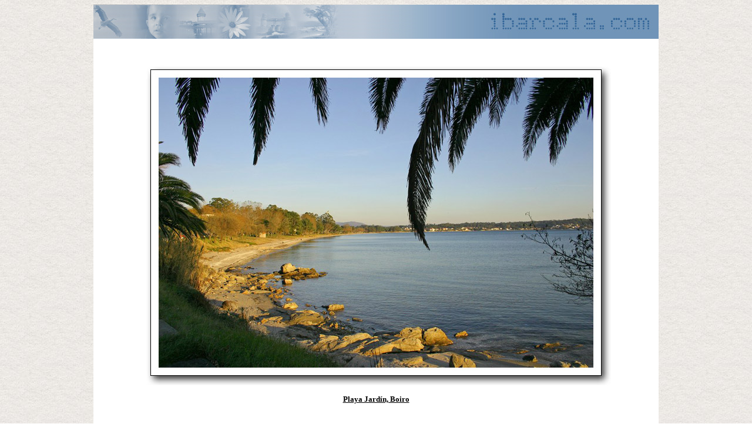

--- FILE ---
content_type: text/html
request_url: http://www.ibarcala.com/verf.asp?id=62&cat_id=2
body_size: 2846
content:


<html>

<head>
<meta http-equiv="Content-Language" content="es">
<meta name="GENERATOR" content="Microsoft FrontPage 6.0">
<meta name="ProgId" content="FrontPage.Editor.Document">
<meta http-equiv="Content-Type" content="text/html; charset=windows-1252">
<title>ibarcala</title>
</head>

<SCRIPT language="JavaScript">

function validate() {
if (comment.comment.value=='') {
alert('El comentario no es válido. Por favor, inténtalo de nuevo.');
return false;}
}
</script>

<body background="images/Texture0213.jpg">

<div align="center">
  <center>
  <table border="0" cellpadding="0" cellspacing="0" style="border-collapse: collapse" bordercolor="#FFFFFF" width="962" height="713">
    <tr>
      <td width="962" height="58" bgcolor="#7094B7" bordercolor="#7094B7">
      <map name="map_home">
		<area href="index.asp" shape="rect" coords="675, 12, 950, 45">
		</map>
      <img border=0 src="images/cabecera.jpg" usemap="#map_home">
	  </td>
    </tr>
    <tr>
      <td width="962" height="672" bgcolor="#FFFFFF" bordercolor="#FFFFFF" align="center">
      <p align="center">
      <br>
      <br>
      

<img border=0 src=public/fotos/IMG_2303-ret.jpg><p align=center><B><U><font face="Trebuchet MS" size=2><span lang="es">Playa Jardín, Boiro</span></font></U></b><BR>
    <br>   
    
    
    
    <div align=center>
	<form name="comment" method=post action="post_photo_comment.asp" onSubmit="return validate();">
	<table border="1" width="700" bordercolor="#666666" style="border-collapse: collapse">
	<tr>
	<td>
	<table border="0" width="100%" style="border-collapse: collapse" cellpadding="4">
	<tr>
	<td colspan=4 align=center bgcolor="#808080">
	<font face="Trebuchet MS" size="2" color="#FFFFFF">Añadir un comentario a la foto</font></td>
	</tr>
		<tr>
		<td colspan=4 align="center" width="583" bgcolor=#D7D3D0>
		<p align="left"><font size="2" face="Trebuchet MS">Nombre </font><input name="name"></p>
		<font size="2" face="Trebuchet MS">Comentario</font>
		<textarea name="comment"  rows="3" cols="80" style="background-color: #FFFFFF; color:#000000"></textarea>
		<input type=hidden value="62" name="photo_id">
	<iinput type="submit" value="Añadir comentario" name="send_comment" disabled>
		</td>
		</tr>
	</table>
		
	</td>
	</tr>
	</table>
	<br>


</td>
</tr>
	</form>
	</div>
    
    
    
    
    
    
        
    </td>
    </tr>
    <tr>
      <td width="962" height="20" bgcolor="#7094B7" bordercolor="#FFFFFF">
      <p align="right" style="margin-right: 4">
      <font face="Trebuchet MS" size="2">
      <a href=galeria.asp?cat_id=2><font color=#FFFFFF>Atrás</font></a><font size=2 color=#C0C0C0> / </font><a href=/><font color=#FFFFFF>Inicio</font></a></td>  
    </tr>
  </table>
  </center>
</div>
</body>
</html>